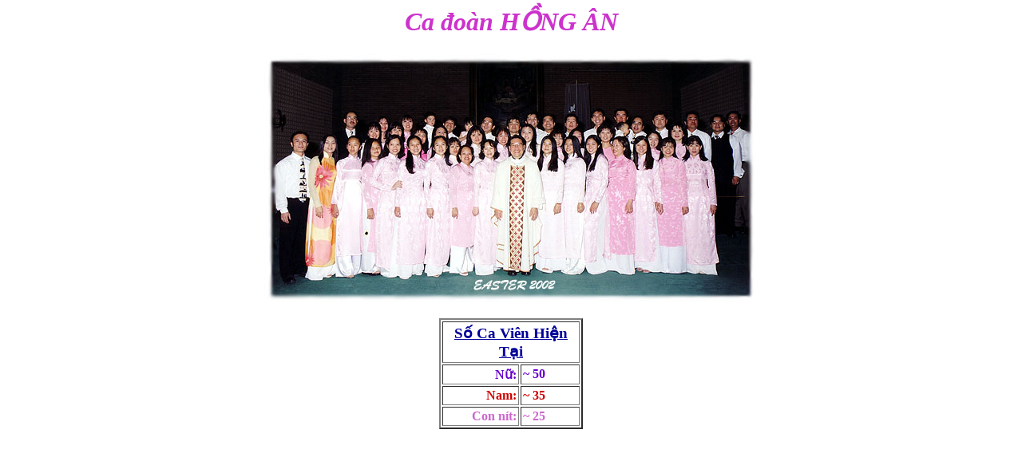

--- FILE ---
content_type: text/html
request_url: http://honganchoir.com/member_page/members_all.htm
body_size: 642
content:
<!DOCTYPE html PUBLIC "-//W3C//DTD HTML 4.01 Transitional//EN">
<html>
<head>
  <title>Members-Area | All Members</title>
                                                                        
      
  <meta http-equiv="Content-Type" content="text/html; charset=UTF-8">
</head>
  <body bgcolor="#ffffff">
<div align="Center">
<center>
<h1><a name="Members_Only"></a>
<font color="#cc33cc"><i>Ca đoàn HỒNG ÂN</i></font></h1>
<img src="../pictures/members/group_1.jpg" alt="Easter 2002" width="620" height="314">
<br>
<center><br>
<table cellpadding="2" cellspacing="2" border="2" width="180">
  <tbody>
    <tr>
      <td valign="Top" colspan="2">
      <div align="Center"><font color="#000099"><big><u><b>Số Ca Viên Hiện 
 Tại</b></u></big></font><br>
      </div>
      </td>
    </tr>
    <tr>
      <td valign="Top" width="90">
      <div align="Right"><font color="#6600cc"><b>Nữ:</b></font><br>
      </div>
      </td>
      <td valign="Top">
      <div align="Left"><b><font color="#6600cc"> ~ 50</font><br>
      </b></div>
      </td>
    </tr>
    <tr>
      <td valign="Top">
      <div align="Right"><font color="#cc0000"><b>Nam: </b></font><br>
      </div>
      </td>
      <td valign="Top">
      <div align="Left"><b><font color="#cc0000"> ~ 35</font><br>
      </b></div>
      </td>
    </tr>
    <tr>
      <td valign="Top">
      <div align="Right"><font color="#cc66cc"><b>Con nít: </b></font><br>
      </div>
      </td>
      <td valign="Top">
      <div align="Left"><font color="#cc66cc"><b> ~ 25</b><br>
      </font></div>
      </td>
    </tr>
  </tbody>
</table>
</center>
</center>
<center>
<div align="Center">
<center></center>
<br>
<center></center>
</div>
</center>
</div>
</body>
</html>
